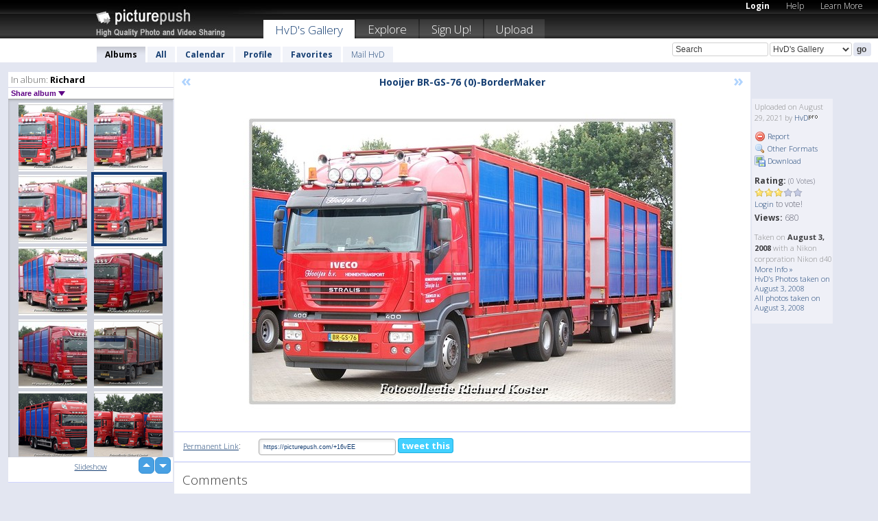

--- FILE ---
content_type: text/html; charset=UTF-8
request_url: https://hvd.picturepush.com/album/98183/16426294/Richard/Hooijer-BR-GS-76-%280%29-Border....html
body_size: 6329
content:

        
                





        
	

        
    
                    
                        
           
                   
                    
                                    
        
            
           
            
                        
                
    <html xml:lang="en" lang="en">
    <head>

<meta name="viewport" content="width=device-width, initial-scale=1, maximum-scale=1"></meta>

 	<title>
    
        Hooijer BR-GS-76 (0)-Border... Richard Photo album by  HvD   
        
                        
        
        
        
        </title>	
        
       
<script type="text/javascript" src="https://ajax.googleapis.com/ajax/libs/jquery/1.4.3/jquery.min.js"></script>
	<script type="text/javascript" src="/consyn/base.js?v18"></script>
 
<script type="text/javascript">Consyn.start('/consyn',[],{usedefault:true});</script>


    	<link rel="stylesheet" href="https://picturepush.com/style/base3.css?v1698485769" type="text/css" />
    <link rel="stylesheet" href="https://picturepush.com/themes/picturepush/skins/black/style/colors.css?v6" type="text/css" id="skinStylesheet" />
    
    
    
    <link rel="alternate" title="PicturePush RSS feed" type="application/rss+xml" href="/user_rss.php" />
    
    <link rel="shortcut icon" href="/favicon.ico" /> 
    
    <meta http-equiv="Content-Type" content="text/html; charset=UTF-8"></meta>
    <meta name="verify-v1" content="njdKWUPFl93zsvYeC3/6WK2Yy7xOnZaHn5GfLDQdHTw="></meta>
    
    <meta name="keywords" content="Hooijer BR-GS-76 (0)-Border..., Richard, HvD, free, photo, image, upload, quality, pro"></meta>
                
<link href="https://vjs.zencdn.net/5.19.2/video-js.css" rel="stylesheet" />

    	
	<meta property="og:title" content="Hooijer BR-GS-76 (0)-BorderMaker.jpg"></meta>
        <meta property="og:type" content="article"></meta>
        <meta property="og:url" content="https://hvd.picturepush.com/album/98183/16426294/Richard/Hooijer-BR-GS-76-%280%29-Border....html"></meta>
        <meta property="og:image" content="https://www1.picturepush.com/photo/a/16426294/640/Richard/Hooijer-BR-GS-76-%280%29-BorderMaker.jpg"></meta>
        <meta property="og:site_name" content="PicturePush"></meta>
        <meta property="og:description" content=" by HvD In Richard Album - "></meta>
	<meta property="fb:app_id" content="223717607720914"></meta>


             




    
  </head>
  <body style="position: relative;">

  <div id="bg" style="opacity: 0.9;filter: blur(5px); -webkit-filter: blur(5px); -moz-filter: blur(5px); -o-filter: blur(5px); -ms-filter: blur(5px); position: absolute; width: 100%; min-height: 100%; left:0; bottom:0; right:0;"></div>

  <div id="container">
    <div id="header">
        
        
        <div id="logo"><a href="https://picturepush.com/"><img src="https://picturepush.com/themes/picturepush/skins/black/img/logo4.jpg?v3" alt="PicturePush - High Quality Photo Upload and Sharing" id="skinLogo" /></a></div>
        <ul id="personalMenu" class="menu">
            
                                    
                        
            
                
            
            
             <li><a href="https://picturepush.com/login">Login</a></li>            
            
            <li><a href="https://picturepush.com/help" style="font-weight: normal;">Help</a></li><li><a href="https://picturepush.com/tour" style="font-weight: normal;">Learn More</a></li>            
           
            
            
        </ul>


        
        <ul id="mainmenu">
                            <li class="active"><h1><a href="https://hvd.picturepush.com/">HvD's Gallery</a></h1></li>
                
                        
              
            <li><a href="https://picturepush.com/explore">Explore</a></li><li><a href="https://picturepush.com/signup">Sign Up!</a></li><li><a href="https://picturepush.com/up">Upload</a></li>                      
        </ul>

                
    <div class="searchBox">
        <form name="findlogin" action="https://picturepush.com/search" method="get">
             
            
            <input type="text" name="q" style="width: 140px" value="Search" onclick="if(this.value=='Search'){this.focus(); this.select();}" /><select name="clid" style="width: 120px">
                <option value="">All galleries</option>
                                <option value="37294" selected="selected">HvD's Gallery</option>            </select><input type="submit" class="button" value="go" />
        </form>
    
    </div>
                
        <div id="userMenu">
            <ul class="menu">
            
                                
                            
            
                            
                
                                    <li class="active"><a href="https://hvd.picturepush.com/">Albums</a></li><li><a href="https://hvd.picturepush.com/all">All</a></li><li><a href="https://hvd.picturepush.com/calendar">Calendar</a></li><li><a href="https://hvd.picturepush.com/profile">Profile</a></li><li><a href="https://hvd.picturepush.com/favorites">Favorites</a></li> 
                                
                 
		                   
                    <li class="other"><a href="https://hvd.picturepush.com/mail">Mail HvD</a></li>
                                 
                
                
            </ul>



        </div>
    
    </div>
    
    

              

    
    
    <div id="content" class="content-set">

    
                                

	
                
        <div id="column1wrap"><div id="column1">


                       
        
            
        <div class="settitle">
                               
                     
            <h2> 
              <span class="prefix">In album:</span>               
              Richard          
               
              
            </h2>
             <div class="setcontrols">
               
               <span e:behave="picturepush.popup" e:popup="albumShareContextMenu" e:popupdata="{albumid: 98183}" style="cursor: pointer;">Share album <b class="downarrow"></b></span>
	     </div>
            </div>
            
                       
             <div class="block thumbGrid">
            
                <form action="/massmanipulate.php" method="post" target="waitingwindow" onsubmit="window.open('about:blank','waitingwindow','width=200,height=200'); hide(elem('massmenu'));" style="border: 1px solid transparent;">
                
                

    

                
                
                                                
                
                                
                <div e:transform="picturepush.lazyscroller" e:pages="2846" e:position="1697" e:pageheight="316" e:pagewidth="220" e:src="/thumbs_page.php?alid=98183&amp;page=$1" id="lazyscroller" style="min-height:320px; width: 240px;">
                        
                            
                                                                                                                        
    
        
    
    
        <div class="thumb">
<a class="link" e:behave="tooltip" id="img16268967" e:tiptext="Hooijer BP-SG-41 (1)-Border...<br />2020-05-03 18:14:14" e:transform="nav" href="https://hvd.picturepush.com/album/98183/16268967/Richard/Hooijer-BP-SG-41-%281%29-Border....html" e:href="/album/98183/detail/16268967" e:target="column2" e:highlight="true" onclick="var e=fix_e(arguments[0]); if(elem('massmenu')){elem('massmenu').activate('sel_16268967',e)};">
        
        
        
        <img height="100" width="100" alt="Hooijer BP-SG-41 (1)-Border... - Richard" src="https://www1.picturepush.com/photo/a/16268967/100c/Richard/Hooijer-BP-SG-41-%281%29-BorderMaker.jpg?v0" /></a>
        
            <div class="data"> 
            
            </div>
        </div><div class="thumb">
<a class="link" e:behave="tooltip" id="img16426292" e:tiptext="Hooijer BP-SG-41 (2)-Border...<br />2021-08-29 20:18:17" e:transform="nav" href="https://hvd.picturepush.com/album/98183/16426292/Richard/Hooijer-BP-SG-41-%282%29-Border....html" e:href="/album/98183/detail/16426292" e:target="column2" e:highlight="true" onclick="var e=fix_e(arguments[0]); if(elem('massmenu')){elem('massmenu').activate('sel_16426292',e)};">
        
        
        
        <img height="100" width="100" alt="Hooijer BP-SG-41 (2)-Border... - Richard" src="https://www1.picturepush.com/photo/a/16426292/100c/Richard/Hooijer-BP-SG-41-%282%29-BorderMaker.jpg?v0" /></a>
        
            <div class="data"> 
            
            </div>
        </div><div class="thumb">
<a class="link" e:behave="tooltip" id="img16426317" e:tiptext="Hooijer BR-GS-76 (0)- Borde...<br />2021-08-29 20:19:25" e:transform="nav" href="https://hvd.picturepush.com/album/98183/16426317/Richard/Hooijer-BR-GS-76-%280%29--Borde....html" e:href="/album/98183/detail/16426317" e:target="column2" e:highlight="true" onclick="var e=fix_e(arguments[0]); if(elem('massmenu')){elem('massmenu').activate('sel_16426317',e)};">
        
        
        
        <img height="100" width="100" alt="Hooijer BR-GS-76 (0)- Borde... - Richard" src="https://www1.picturepush.com/photo/a/16426317/100c/Richard/Hooijer-BR-GS-76-%280%29--BorderMaker.jpg?v0" /></a>
        
            <div class="data"> 
            
            </div>
        </div><div class="thumb">
<a class="link" e:behave="tooltip" id="img16426294" e:tiptext="Hooijer BR-GS-76 (0)-Border...<br />2021-08-29 20:18:18" e:transform="nav" href="https://hvd.picturepush.com/album/98183/16426294/Richard/Hooijer-BR-GS-76-%280%29-Border....html" e:href="/album/98183/detail/16426294" e:target="column2" e:highlight="true" onclick="var e=fix_e(arguments[0]); if(elem('massmenu')){elem('massmenu').activate('sel_16426294',e)};">
        
        
        
        <img height="100" width="100" alt="Hooijer BR-GS-76 (0)-Border... - Richard" src="https://www1.picturepush.com/photo/a/16426294/100c/Richard/Hooijer-BR-GS-76-%280%29-BorderMaker.jpg?v0" /></a>
        
            <div class="data"> 
            
            </div>
        </div><div class="thumb">
<a class="link" e:behave="tooltip" id="img16426295" e:tiptext="Hooijer BR-GS-76 (1)-Border...<br />2021-08-29 20:18:19" e:transform="nav" href="https://hvd.picturepush.com/album/98183/16426295/Richard/Hooijer-BR-GS-76-%281%29-Border....html" e:href="/album/98183/detail/16426295" e:target="column2" e:highlight="true" onclick="var e=fix_e(arguments[0]); if(elem('massmenu')){elem('massmenu').activate('sel_16426295',e)};">
        
        
        
        <img height="100" width="100" alt="Hooijer BR-GS-76 (1)-Border... - Richard" src="https://www1.picturepush.com/photo/a/16426295/100c/Richard/Hooijer-BR-GS-76-%281%29-BorderMaker.jpg?v0" /></a>
        
            <div class="data"> 
            
            </div>
        </div><div class="thumb">
<a class="link" e:behave="tooltip" id="img14503210" e:tiptext="Hooijer BS-LZ-81 (0)-Border...<br />2015-01-11 11:41:37" e:transform="nav" href="https://hvd.picturepush.com/album/98183/14503210/Richard/Hooijer-BS-LZ-81-%280%29-Border....html" e:href="/album/98183/detail/14503210" e:target="column2" e:highlight="true" onclick="var e=fix_e(arguments[0]); if(elem('massmenu')){elem('massmenu').activate('sel_14503210',e)};">
        
        
        
        <img height="100" width="100" alt="Hooijer BS-LZ-81 (0)-Border... - Richard" src="https://www1.picturepush.com/photo/a/14503210/100c/Richard/Hooijer-BS-LZ-81-%280%29-BorderMaker.jpg?v0" /></a>
        
            <div class="data"> 
            
            </div>
        </div>    


<div class="scroller" style="float: left; width: auto;">
    <b e:behave='tooltip' e:tiptext="First Page"  class="char">&laquo;&nbsp;&nbsp;</b><b e:behave='tooltip' e:tiptext="Previous Page" class="char">&lt;&nbsp;&nbsp;</b><b class='active'>&nbsp;1&nbsp;</b> <a href="https://hvd.picturepush.com/album/98183/p-Richard.html?page=2" e:transform="nav">2</a> <a href="https://hvd.picturepush.com/album/98183/p-Richard.html?page=3" e:transform="nav">3</a> <a href="https://hvd.picturepush.com/album/98183/p-Richard.html?page=4" e:transform="nav">4</a> <a href="https://hvd.picturepush.com/album/98183/p-Richard.html?page=5" e:transform="nav">5</a> <a href="https://hvd.picturepush.com/album/98183/p-Richard.html?page=6" e:transform="nav">6</a> <a href="https://hvd.picturepush.com/album/98183/p-Richard.html?page=7" e:transform="nav">7</a> <a href="https://hvd.picturepush.com/album/98183/p-Richard.html?page=2" e:behave='tooltip' e:transform="nav" e:tiptext="Next Page" class="char">&gt;</a> <a href="https://hvd.picturepush.com/album/98183/p-Richard.html?page=2846" e:behave='tooltip' e:transform="nav" e:tiptext="Last Page" class="char">&raquo;</a> 
    </div>
        
        
    
    
                    
                        
                    </div>  
                      <div style="position: relative; height: 1px; width: 50px; float: right; z-index: 99;">
                           <div style="position: absolute; right:0px; top: 0px; width: 50px;"><a href="#" onclick="elem('lazyscroller').focusPrevious();return false;" class="uparrow"><span>up</span></a>
				<a href="#" onclick="elem('lazyscroller').focusNext(); return false;" class="downarrow"><span>down</span></a></div>
                       </div>                        
                    
                   
                </form>
                                
                <div class="content" style="text-align: center;">
                   
                          
                        
                                                <div><a class="minor" href="/slideshow?alid=98183">Slideshow</a>
                        
                        
                        
                                                
                        </div>
                    </div>
                
                
                
    
                        
                
            </div>


                       
            
            
            

  
              
        
                   
		  
        
<div style="text-align: center;">

</div><div class="clear"></div>
        </div></div>
                
        <div id="column3">
            <div></div>        </div>                
                 <div class="column2">

        
            
                        
            <div id="column2" e:transform="picturepush.ImagePane" e:src="/album/98183/detail/16426294" e:storestate="anchor" e:loaded="true">
            
                
        
                        
                
        
        
        
        <script>
        if(typeof Consyn == "undefined"){
if(prompt('This page may miss parts, do you wish to refresh?'))window.location.href =  "https://hvd.picturepush.com/album/98183/16426294/Richard/Hooijer-BR-GS-76-%280%29-Border....html";
}
        </script>
<div class="block stageBlock">
    <div class="content stage">
    
    
        <div class="scroller">
             <a href="/album/98183/detail/16426317" e:transform="nav" class="prev" title="Previous" rel="nofollow">&laquo;</a>                
                              
            <h2 class="imageTitle">Hooijer BR-GS-76 (0)-BorderMaker</h2>                        
                       
             
            <a href="/album/98183/detail/16426295" e:transform="nav" class="next" title="Next" rel="nofollow">&raquo;</a>             
        </div>
                    
       
        <div class="media"> 
                
                        
            <a href="/showformat.php?format=1024&alid=98183&imgid=16426294&clid=37294" onclick="window.open(this.href,'fullsize','resizable=yes,status=no,menubar =no,toolbar = no,scrollbars=yes'); return false;" title="Click to enlarge!"><img class="photo" src="https://www1.picturepush.com/photo/a/16426294/640/Richard/Hooijer-BR-GS-76-%280%29-BorderMaker.jpg?v0" width="640" height="435" onload="this.height = $(this)[0].offsetWidth*435 / 640;" alt="Hooijer BR-GS-76 (0)-BorderMaker Richard" /></a>
        
                               
                 </div>
        
        
        
                 
                 
          
        
        <div style="margin: 0 auto 10px auto; max-width:600px;"></div>        
        
        <div class="sidebar">
                
                <p>Uploaded  
                on August 29, 2021                by <a href="https://hvd.picturepush.com">HvD</a><img  src="https://picturepush.com/img/pro.gif" alt="Pro User" height="11" width="16" />                    
                                </p>
        
                
                <ul>
                
                            <li><a href="#" onclick="var d = confirm('Really report this image as inappropriate?'); if(d){location.href='/action.php?mode=report&image=16426294';} return false;"><img src="https://picturepush.com/img/icons/delete.png" alt="" class="icon" height="16" width="16" /> Report</a></li>            
                                  
        
            
            <li><a href="/showformat.php?format=1024&image=16426294" onclick="window.open(this.href,'fullsize','resizable=yes,status=no,menubar =no,toolbar = no,scrollbars=yes'); return false;" title="Other Formats"><img src="https://picturepush.com/img/icons/magnifier.png" alt="" class="icon" height="16" width="16" />  Other Formats</a></li>        
            
            <li><a href="https://www1.picturepush.com/photo/a/16426294/img/Richard/Hooijer-BR-GS-76-%280%29-BorderMaker.jpg" title="Download Hooijer BR-GS-76 (0)-BorderMaker.jpg ( 0.15 MB)"><img src="https://picturepush.com/img/icons/picture_save.png" alt="" class="icon" height="16" width="16" /> Download</a></li>                        
       
            
            
            </ul>
            
            
                           
</p>
                
                    
            
        
            
            <strong>Rating:</strong> <span style="font-size: 10px">(0 Votes)</span><br />
                
                <span e:transform="pane" id="ratearea">
                    
                                            
                    <img src="https://picturepush.com/img/star1.gif" alt="" class="icon" /><img src="https://picturepush.com/img/star1.gif" alt="" class="icon" /><img src="https://picturepush.com/img/star1.gif" alt="" class="icon" /><img src="https://picturepush.com/img/star2.gif" alt="" class="icon" /><img src="https://picturepush.com/img/star2.gif" alt="" class="icon" />                    
                    
                                            <br /><a href="/login"  class="minor">Login</a> to vote! </span>        
                      
                      <br />
                      <strong>Views:</strong> 680<br />
                
                
                      
                
                                     
                    
                    
			                
                                        
                                        
  
                    
  
  
                    
      
                    
                                   
                                
                 <div e:transform="pane" style="margin-top: 10px;">
                
                  <p>
                  Taken on <strong>August 3, 2008</strong> with a Nikon corporation Nikon d40                  <a href="/exif_details.php?imgid=16426294" e:transform="nav" e:target="lightbox" rel="nofollow" title="Exif Details">More Info&nbsp;&raquo;</a><br />

                  <a href="https://hvd.picturepush.com/taken/2008-08-03">HvD's Photos taken on August 3, 2008</a><br />

                  <a href="https://picturepush.com/taken/2008-08-03">All photos taken on August 3, 2008</a>
</p>                 </div>
                                     
            
        </div>

        <div id="actionArea" e:transform="pane"></div>
        
    </div>

</div>

<div class="block" style="overflow: hidden;">
    
    <div class="content extracontent">
           <h3></h3>                     
     




           
               <table style="width: 480px;">      

              
                
               
                    
                    
                    <tr><th><a href="https://picturepush.com/+16vEE" class="minor">Permanent Link</a>:</th>
                <td colspan="3"><input type="text" value="https://picturepush.com/+16vEE" onclick="this.focus(); this.select();" style="width: 200px; font-size: 9px;" />


                <a href="http://twitter.com/share?url=https%3A%2F%2Fpicturepush.com%2F%2B16vEE&text=Check+out%3A+Hooijer+BR-GS-76+%280%29-BorderMaker&via=picturepush&related=picturepush" class="tweet-button" target="_blank" title="Post this picture to twitter">tweet this</a>





                </td>
                

                
                
                
                
                </tr>
                    
                
                  

                
                  
                  
                  
                
               </table>
               
               
               
               
               
          
    </div>
      
</div>




<div class="block">
    <h2>Comments</h2>
    <div class="content">
    
      
                   
      
       <h3><img src="https://picturepush.com/img/icons/comment_add.png" alt="" class="icon" height="16" width="16" />  Add Comment</h3>
       
           
                     <p>Please <a href="/login">login</a> to add comments!</p>  
       
  </div>  
 
  
  
</div>        
        
        
        
        
        
        
        
        
        
                            
            
        </div>            
            
                  
   

         
            
            
            </div>
            
                        
                 
	<ul e:transform="picturepush.contextmenu" id="albumShareContextMenu" e:popuptemplate="menu" style="display:none">
                  
                        
                        
                        

                        <li><a href="https://hvd.picturepush.com/album/98183/p-Richard.html" onclick="prompt('Copy album link:',this.href); return false;" style="background-image: url(https://picturepush.com/img/icons/picture_link.png);">Album link</a></li>

                        
                        <li><a href="/masspublish?alid=98183&format=640" style="background-image: url(https://picturepush.com/img/icons/picture_link.png);">Publish</a></li>


	</ul>
                    

<script type="text/javascript">
// <![CDATA[
function checkKey(e){
  sel=null;
 if(e.keyCode!=39 && e.keyCode!=37) return true;

    var t = e.target.tagName.toLowerCase();
    if(t=='input' || t=='textarea' || t=='select') return true;
  if(e.keyCode==39){ // next
    sel =".stage .next";
  }else if(e.keyCode==37){ // previous
    sel=".stage .prev";
  }
  if(sel){
    $(sel).css({backgroundColor:'black'});
    $(sel).click();
  }
  return true;
}
$(function(){
    $(document).keyup(checkKey);


    var diffX,diffY,dx,dy, tchs, del = 150,
    clk = function(el){
        if ( typeof(tchs) !== 'object' ) return; //we have nothing to do
        if( Math.abs(dx) > Math.abs(dy) ){
           if ( dx < -20 ) { //swipe right
              $(".prev").click();
           }
           else if ( dx  > 20 ) { //swipe left
              $(".next").click();
           }
        }
    };
  
    $('.column2').bind('touchstart touchmove', function(ev){
            var oev = ev.originalEvent, el = $(this);
            switch( ev.type.charAt(5) ){
                case 's': //touch start
                    diffX = oev.touches[0].pageX;
                    diffY = oev.touches[0].pageY;
                    window.setTimeout(clk, del, el);
                break;
                case 'm': //touch move
                    tchs = oev.touches;
	            dx = (diffX - tchs[0].pageX);
                    dy = (diffY - tchs[0].pageY);
        //            tchs = oev.touches;
                break;
            }
    }); 
}); 

// ]]>
</script>


    
            
            
            
      
   <script type="text/javascript">
//<![CDATA[
var sess_id = "0aeba243e89018f760832b3b578d06a3";
/*
DomLoaded.load(function(){
  var s = document.createElement('script');
  s.src = "http://orders.colorplaza.com/cart/cart.cpl?lang=EN&oemid=21&swid=990450&aid="+sess_id;
  document.getElementsByTagName("head")[0].appendChild(s);
});
*/   
      //]]>
      </script>
      
                
       <div class="clear"></div> 
     </div>  
          
          
     
<div class="clear"></div>   
   </div>

<div class="clear"></div>   
   <div class="footer">
        <p id="p1">
        <a href="https://picturepush.com/help"><strong>Help:</strong></a><br />
        - <a href="https://picturepush.com/help">FAQ</a><br />

         - <a href="http://www.movinglabs.com/index.php/EN/Feedback?subject=PicturePush">Contact</a><br /> 
        </p>
        
        <p id="p2">
        <strong>Your:</strong><br />
                                        - <a href="https://picturepush.com/help">Help</a><br />- <a href="https://picturepush.com/tour">Learn More</a><br />                    </p>
       
        <p id="p3">
            <strong>Language:</strong><br />
            - <a href="https://picturepush.com/" class="active">English</a><br />
            - <a href="https://picturepush.com/nl/" class=" ?'active'}">Nederlands</a><br />
            - <a href="https://picturepush.com/fr/" class=" ?'active'}">Français</a><br />
        </p>
        
        <p id="p4">
        <a href="https://picturepush.com/explore"><strong>Explore:</strong></a><br />
             - <a href="https://picturepush.com/updated">Updated</a><br /> - <a href="https://picturepush.com/calendar">Calendar</a><br /> - <a href="https://picturepush.com/explore.comments">Comments</a><br /> - <a href="https://picturepush.com/members">Members</a><br />        </p>
        
        <p id="p5">
        <a href="https://picturepush.com/about"><strong>About PicturePush:</strong></a><br />
        - <a href="https://picturepush.com/about">Terms</a><br />
        - <a href="https://picturepush.com/news">News</a><br />
        - <a href="http://twitter.com/PicturePush">Follow on Twitter</a><br />
        - <a href="http://www.movinglabs.com/index.php/EN/Feedback?subject=PicturePush+Feedback">Send us some Feedback</a><br /> 
    
        </p>
        
        
        <p id="p6">
            <a href="https://picturepush.com/tools"><strong>Tools:</strong></a><br />
            - <a href="https://picturepush.com/tools">Multi file upload</a><br />
            - <a href="https://picturepush.com/tools">Widgets for your site</a><br />
            - <a href="https://picturepush.com/3rd_party_hosting">3rd party hosting</a><br />
            - <a href="https://picturepush.com/ebay">eBay photo upload</a><br />

        </p>
        
        
        <p class="copyright">&copy; 2006-2026 - Created by <a href="http://www.movinglabs.com/">MovingLabs</a> 
        &nbsp;
        
        <a href="/privacy">privacy policy</a> - <a href="https://picturepush.com/sitemap">sitemap</a> - <a href="https://picturepush.com/disclosure">Responsible Disclosure</a>

        
</p>
   </div>  
   
   
   











  <script src="https://vjs.zencdn.net/ie8/1.1.2/videojs-ie8.min.js"></script>



  </body>
  
  <!-- 0.67808389663696 -->
</html>                

--- FILE ---
content_type: text/html; charset=UTF-8
request_url: https://hvd.picturepush.com/thumbs_page.php?alid=98183&page=1696
body_size: 708
content:

    
        
    
    
        <div class="thumb">
<a class="link" e:behave="tooltip" id="img16187295" e:tiptext="Hooijer BG-GT-82-BorderMaker<br />2019-08-21 17:12:12" e:transform="nav" href="https://hvd.picturepush.com/album/98183/16187295/Richard/Hooijer-BG-GT-82-BorderMaker.html" e:href="/album/98183/detail/16187295" e:target="column2" e:highlight="true" onclick="var e=fix_e(arguments[0]); if(elem('massmenu')){elem('massmenu').activate('sel_16187295',e)};">
        
        
        
        <img height="100" width="100" alt="Hooijer BG-GT-82-BorderMaker - Richard" src="https://www1.picturepush.com/photo/a/16187295/100c/Richard/Hooijer-BG-GT-82-BorderMaker.jpg?v0" /></a>
        
            <div class="data"> 
            
            </div>
        </div><div class="thumb">
<a class="link" e:behave="tooltip" id="img16310809" e:tiptext="Hooijer BG-VZ-60-BorderMaker<br />2020-09-27 11:28:19" e:transform="nav" href="https://hvd.picturepush.com/album/98183/16310809/Richard/Hooijer-BG-VZ-60-BorderMaker.html" e:href="/album/98183/detail/16310809" e:target="column2" e:highlight="true" onclick="var e=fix_e(arguments[0]); if(elem('massmenu')){elem('massmenu').activate('sel_16310809',e)};">
        
        
        
        <img height="100" width="100" alt="Hooijer BG-VZ-60-BorderMaker - Richard" src="https://www1.picturepush.com/photo/a/16310809/100c/Richard/Hooijer-BG-VZ-60-BorderMaker.jpg?v0" /></a>
        
            <div class="data"> 
            
            </div>
        </div><div class="thumb">
<a class="link" e:behave="tooltip" id="img16187296" e:tiptext="Hooijer BH-NB-88-BorderMaker<br />2019-08-21 17:12:14" e:transform="nav" href="https://hvd.picturepush.com/album/98183/16187296/Richard/Hooijer-BH-NB-88-BorderMaker.html" e:href="/album/98183/detail/16187296" e:target="column2" e:highlight="true" onclick="var e=fix_e(arguments[0]); if(elem('massmenu')){elem('massmenu').activate('sel_16187296',e)};">
        
        
        
        <img height="100" width="100" alt="Hooijer BH-NB-88-BorderMaker - Richard" src="https://www1.picturepush.com/photo/a/16187296/100c/Richard/Hooijer-BH-NB-88-BorderMaker.jpg?v0" /></a>
        
            <div class="data"> 
            
            </div>
        </div><div class="thumb">
<a class="link" e:behave="tooltip" id="img16426290" e:tiptext="Hooijer BL-GH-29 (0)-Border...<br />2021-08-29 20:18:16" e:transform="nav" href="https://hvd.picturepush.com/album/98183/16426290/Richard/Hooijer-BL-GH-29-%280%29-Border....html" e:href="/album/98183/detail/16426290" e:target="column2" e:highlight="true" onclick="var e=fix_e(arguments[0]); if(elem('massmenu')){elem('massmenu').activate('sel_16426290',e)};">
        
        
        
        <img height="100" width="100" alt="Hooijer BL-GH-29 (0)-Border... - Richard" src="https://www1.picturepush.com/photo/a/16426290/100c/Richard/Hooijer-BL-GH-29-%280%29-BorderMaker.jpg?v0" /></a>
        
            <div class="data"> 
            
            </div>
        </div><div class="thumb">
<a class="link" e:behave="tooltip" id="img16310810" e:tiptext="Hooijer BL-GH-29-BorderMaker<br />2020-09-27 11:28:20" e:transform="nav" href="https://hvd.picturepush.com/album/98183/16310810/Richard/Hooijer-BL-GH-29-BorderMaker.html" e:href="/album/98183/detail/16310810" e:target="column2" e:highlight="true" onclick="var e=fix_e(arguments[0]); if(elem('massmenu')){elem('massmenu').activate('sel_16310810',e)};">
        
        
        
        <img height="100" width="100" alt="Hooijer BL-GH-29-BorderMaker - Richard" src="https://www1.picturepush.com/photo/a/16310810/100c/Richard/Hooijer-BL-GH-29-BorderMaker.jpg?v0" /></a>
        
            <div class="data"> 
            
            </div>
        </div><div class="thumb">
<a class="link" e:behave="tooltip" id="img16426291" e:tiptext="Hooijer BN-GX-10-BorderMaker<br />2021-08-29 20:18:17" e:transform="nav" href="https://hvd.picturepush.com/album/98183/16426291/Richard/Hooijer-BN-GX-10-BorderMaker.html" e:href="/album/98183/detail/16426291" e:target="column2" e:highlight="true" onclick="var e=fix_e(arguments[0]); if(elem('massmenu')){elem('massmenu').activate('sel_16426291',e)};">
        
        
        
        <img height="100" width="100" alt="Hooijer BN-GX-10-BorderMaker - Richard" src="https://www1.picturepush.com/photo/a/16426291/100c/Richard/Hooijer-BN-GX-10-BorderMaker.jpg?v0" /></a>
        
            <div class="data"> 
            
            </div>
        </div>    


        
        
    
    


--- FILE ---
content_type: text/html; charset=UTF-8
request_url: https://hvd.picturepush.com/thumbs_page.php?alid=98183&page=1697
body_size: 704
content:

    
        
    
    
        <div class="thumb">
<a class="link" e:behave="tooltip" id="img16268967" e:tiptext="Hooijer BP-SG-41 (1)-Border...<br />2020-05-03 18:14:14" e:transform="nav" href="https://hvd.picturepush.com/album/98183/16268967/Richard/Hooijer-BP-SG-41-%281%29-Border....html" e:href="/album/98183/detail/16268967" e:target="column2" e:highlight="true" onclick="var e=fix_e(arguments[0]); if(elem('massmenu')){elem('massmenu').activate('sel_16268967',e)};">
        
        
        
        <img height="100" width="100" alt="Hooijer BP-SG-41 (1)-Border... - Richard" src="https://www1.picturepush.com/photo/a/16268967/100c/Richard/Hooijer-BP-SG-41-%281%29-BorderMaker.jpg?v0" /></a>
        
            <div class="data"> 
            
            </div>
        </div><div class="thumb">
<a class="link" e:behave="tooltip" id="img16426292" e:tiptext="Hooijer BP-SG-41 (2)-Border...<br />2021-08-29 20:18:17" e:transform="nav" href="https://hvd.picturepush.com/album/98183/16426292/Richard/Hooijer-BP-SG-41-%282%29-Border....html" e:href="/album/98183/detail/16426292" e:target="column2" e:highlight="true" onclick="var e=fix_e(arguments[0]); if(elem('massmenu')){elem('massmenu').activate('sel_16426292',e)};">
        
        
        
        <img height="100" width="100" alt="Hooijer BP-SG-41 (2)-Border... - Richard" src="https://www1.picturepush.com/photo/a/16426292/100c/Richard/Hooijer-BP-SG-41-%282%29-BorderMaker.jpg?v0" /></a>
        
            <div class="data"> 
            
            </div>
        </div><div class="thumb">
<a class="link" e:behave="tooltip" id="img16426317" e:tiptext="Hooijer BR-GS-76 (0)- Borde...<br />2021-08-29 20:19:25" e:transform="nav" href="https://hvd.picturepush.com/album/98183/16426317/Richard/Hooijer-BR-GS-76-%280%29--Borde....html" e:href="/album/98183/detail/16426317" e:target="column2" e:highlight="true" onclick="var e=fix_e(arguments[0]); if(elem('massmenu')){elem('massmenu').activate('sel_16426317',e)};">
        
        
        
        <img height="100" width="100" alt="Hooijer BR-GS-76 (0)- Borde... - Richard" src="https://www1.picturepush.com/photo/a/16426317/100c/Richard/Hooijer-BR-GS-76-%280%29--BorderMaker.jpg?v0" /></a>
        
            <div class="data"> 
            
            </div>
        </div><div class="thumb">
<a class="link" e:behave="tooltip" id="img16426294" e:tiptext="Hooijer BR-GS-76 (0)-Border...<br />2021-08-29 20:18:18" e:transform="nav" href="https://hvd.picturepush.com/album/98183/16426294/Richard/Hooijer-BR-GS-76-%280%29-Border....html" e:href="/album/98183/detail/16426294" e:target="column2" e:highlight="true" onclick="var e=fix_e(arguments[0]); if(elem('massmenu')){elem('massmenu').activate('sel_16426294',e)};">
        
        
        
        <img height="100" width="100" alt="Hooijer BR-GS-76 (0)-Border... - Richard" src="https://www1.picturepush.com/photo/a/16426294/100c/Richard/Hooijer-BR-GS-76-%280%29-BorderMaker.jpg?v0" /></a>
        
            <div class="data"> 
            
            </div>
        </div><div class="thumb">
<a class="link" e:behave="tooltip" id="img16426295" e:tiptext="Hooijer BR-GS-76 (1)-Border...<br />2021-08-29 20:18:19" e:transform="nav" href="https://hvd.picturepush.com/album/98183/16426295/Richard/Hooijer-BR-GS-76-%281%29-Border....html" e:href="/album/98183/detail/16426295" e:target="column2" e:highlight="true" onclick="var e=fix_e(arguments[0]); if(elem('massmenu')){elem('massmenu').activate('sel_16426295',e)};">
        
        
        
        <img height="100" width="100" alt="Hooijer BR-GS-76 (1)-Border... - Richard" src="https://www1.picturepush.com/photo/a/16426295/100c/Richard/Hooijer-BR-GS-76-%281%29-BorderMaker.jpg?v0" /></a>
        
            <div class="data"> 
            
            </div>
        </div><div class="thumb">
<a class="link" e:behave="tooltip" id="img14503210" e:tiptext="Hooijer BS-LZ-81 (0)-Border...<br />2015-01-11 11:41:37" e:transform="nav" href="https://hvd.picturepush.com/album/98183/14503210/Richard/Hooijer-BS-LZ-81-%280%29-Border....html" e:href="/album/98183/detail/14503210" e:target="column2" e:highlight="true" onclick="var e=fix_e(arguments[0]); if(elem('massmenu')){elem('massmenu').activate('sel_14503210',e)};">
        
        
        
        <img height="100" width="100" alt="Hooijer BS-LZ-81 (0)-Border... - Richard" src="https://www1.picturepush.com/photo/a/14503210/100c/Richard/Hooijer-BS-LZ-81-%280%29-BorderMaker.jpg?v0" /></a>
        
            <div class="data"> 
            
            </div>
        </div>    


        
        
    
    


--- FILE ---
content_type: text/html; charset=UTF-8
request_url: https://hvd.picturepush.com/thumbs_page.php?alid=98183&page=1698
body_size: 771
content:

    
        
    
    
        <div class="thumb">
<a class="link" e:behave="tooltip" id="img14503211" e:tiptext="Hooijer BS-LZ-81 (1)-Border...<br />2015-01-11 11:41:37" e:transform="nav" href="https://hvd.picturepush.com/album/98183/14503211/Richard/Hooijer-BS-LZ-81-%281%29-Border....html" e:href="/album/98183/detail/14503211" e:target="column2" e:highlight="true" onclick="var e=fix_e(arguments[0]); if(elem('massmenu')){elem('massmenu').activate('sel_14503211',e)};">
        
        
        
        <img height="100" width="100" alt="Hooijer BS-LZ-81 (1)-Border... - Richard" src="https://www1.picturepush.com/photo/a/14503211/100c/Richard/Hooijer-BS-LZ-81-%281%29-BorderMaker.jpg?v0" /></a>
        
            <div class="data"> 
            
            </div>
        </div><div class="thumb">
<a class="link" e:behave="tooltip" id="img16179373" e:tiptext="Hooijer BT-21-XB-BorderMaker<br />2019-08-05 16:56:47" e:transform="nav" href="https://hvd.picturepush.com/album/98183/16179373/Richard/Hooijer-BT-21-XB-BorderMaker.html" e:href="/album/98183/detail/16179373" e:target="column2" e:highlight="true" onclick="var e=fix_e(arguments[0]); if(elem('massmenu')){elem('massmenu').activate('sel_16179373',e)};">
        
        
        
        <img height="100" width="100" alt="Hooijer BT-21-XB-BorderMaker - Richard" src="https://www1.picturepush.com/photo/a/16179373/100c/Richard/Hooijer-BT-21-XB-BorderMaker.jpg?v0" /></a>
        
            <div class="data"> 
            
            </div>
        </div><div class="thumb">
<a class="link" e:behave="tooltip" id="img16303009" e:tiptext="Hooijer BZ-VT-42-BorderMaker<br />2020-09-05 18:23:19" e:transform="nav" href="https://hvd.picturepush.com/album/98183/16303009/Richard/Hooijer-BZ-VT-42-BorderMaker.html" e:href="/album/98183/detail/16303009" e:target="column2" e:highlight="true" onclick="var e=fix_e(arguments[0]); if(elem('massmenu')){elem('massmenu').activate('sel_16303009',e)};">
        
        
        
        <img height="100" width="100" alt="Hooijer BZ-VT-42-BorderMaker - Richard" src="https://www1.picturepush.com/photo/a/16303009/100c/Richard/Hooijer-BZ-VT-42-BorderMaker.jpg?v0" /></a>
        
            <div class="data"> 
            
            </div>
        </div><div class="thumb">
<a class="link" e:behave="tooltip" id="img16303010" e:tiptext="Hooijer Line-up (2)-BorderM...<br />2020-09-05 18:23:21" e:transform="nav" href="https://hvd.picturepush.com/album/98183/16303010/Richard/Hooijer-Line-up-%282%29-BorderM....html" e:href="/album/98183/detail/16303010" e:target="column2" e:highlight="true" onclick="var e=fix_e(arguments[0]); if(elem('massmenu')){elem('massmenu').activate('sel_16303010',e)};">
        
        
        
        <img height="100" width="100" alt="Hooijer Line-up (2)-BorderM... - Richard" src="https://www1.picturepush.com/photo/a/16303010/100c/Richard/Hooijer-Line-up-%282%29-BorderMaker.jpg?v0" /></a>
        
            <div class="data"> 
            
            </div>
        </div><div class="thumb">
<a class="link" e:behave="tooltip" id="img16307412" e:tiptext="Hooijer VF-50-RV-BorderMaker<br />2020-09-20 12:29:59" e:transform="nav" href="https://hvd.picturepush.com/album/98183/16307412/Richard/Hooijer-VF-50-RV-BorderMaker.html" e:href="/album/98183/detail/16307412" e:target="column2" e:highlight="true" onclick="var e=fix_e(arguments[0]); if(elem('massmenu')){elem('massmenu').activate('sel_16307412',e)};">
        
        
        
        <img height="100" width="100" alt="Hooijer VF-50-RV-BorderMaker - Richard" src="https://www1.picturepush.com/photo/a/16307412/100c/Richard/Hooijer-VF-50-RV-BorderMaker.jpg?v0" /></a>
        
            <div class="data"> 
            
            </div>
        </div><div class="thumb">
<a class="link" e:behave="tooltip" id="img16225082" e:tiptext="Hooijmans, F. 28-BLZ-1-Bord...<br />2019-12-22 12:19:39" e:transform="nav" href="https://hvd.picturepush.com/album/98183/16225082/Richard/Hooijmans%2C-F.-28-BLZ-1-Bord....html" e:href="/album/98183/detail/16225082" e:target="column2" e:highlight="true" onclick="var e=fix_e(arguments[0]); if(elem('massmenu')){elem('massmenu').activate('sel_16225082',e)};">
        
        
        
        <img height="100" width="100" alt="Hooijmans, F. 28-BLZ-1-Bord... - Richard" src="https://www1.picturepush.com/photo/a/16225082/100c/Richard/Hooijmans%2C-F.-28-BLZ-1-BorderMaker.jpg?v0" /></a>
        
            <div class="data"> 
            
            </div>
        </div>    


        
        
    
    
